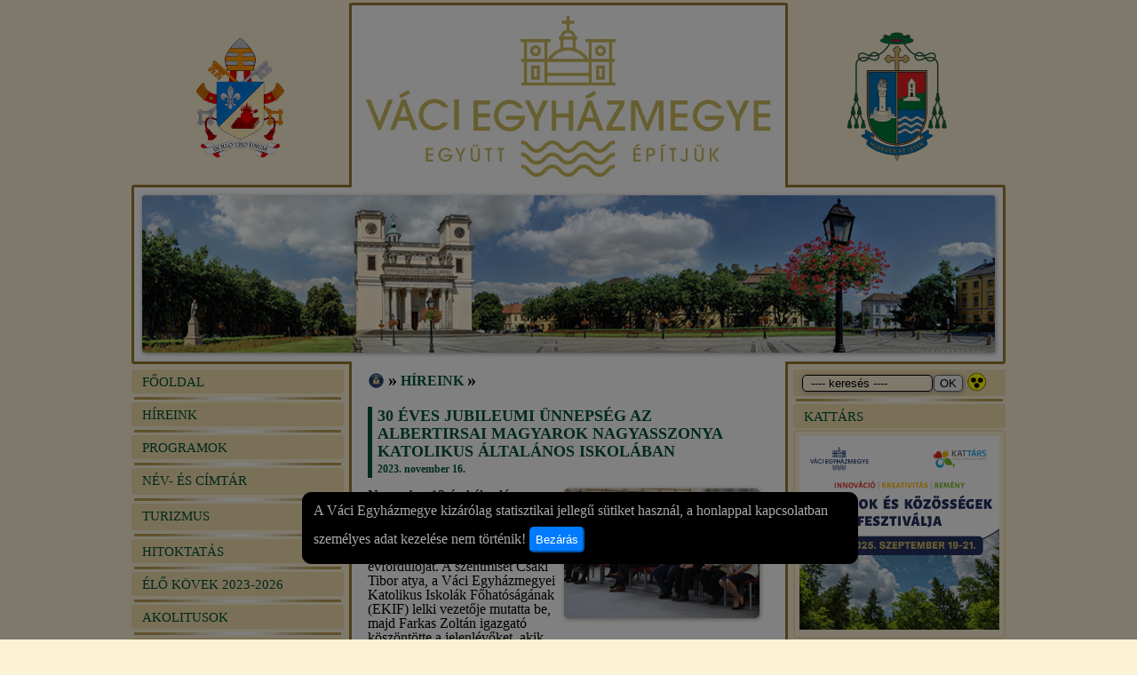

--- FILE ---
content_type: text/html; charset=utf-8
request_url: https://vaciegyhazmegye.hu/hirek/5858/30-EVES-JUBILEUMI-UNNEPSEG-AZ-ALBERTIRSAI-MAGYAROK-NAGYASSZONYA-KATOLIKUS-ALTALANOS-ISKOLABAN.html
body_size: 10986
content:
  
<!DOCTYPE html>
<html>
<head>
<base href="https://vaciegyhazmegye.hu/" />
<meta http-equiv="Content-Type" content="text/html; charset=utf-8" />

<title>30 ÉVES JUBILEUMI ÜNNEPSÉG AZ ALBERTIRSAI MAGYAROK NAGYASSZONYA KATOLIKUS ÁLTALÁNOS ISKOLÁBAN - HÍREINK</title>
<meta name="description" content="30 ÉVES JUBILEUMI ÜNNEPSÉG AZ ALBERTIRSAI MAGYAROK NAGYASSZONYA KATOLIKUS ÁLTALÁNOS ISKOLÁBAN - HÍREINK November 13-án hálaadó szentmisével ünnepelte meg az albertirsai Magyarok Nagyasszonya Római Katolikus Általános Iskola fennállásának 30. évfordulóját. A szentmisét Csáki Tibor atya, a Váci Egyházmegyei Katolikus Iskolák Főhatóságának (EKIF) lelki vezetője mutatta be, majd Farkas Zoltán igazgató köszöntötte a jelenlévőket, akik megtekinthették az iskola fotótörténeti kiállítását, valamint a diákok és tanárok ünnepi műsorát. Különlegesség, hogy az iskolában nem csupán egy napot, hanem egy egész hetet szenteltek a jubileumnak, így a hét során különböző közösségi programokban vehettek részt az intézmény diákjai és dolgozói. Váci Egyházmegye" />
<meta name="keywords" lang="hu" content="Váci Egyházmegye" />

<!-- facebook adatok -->
<meta property="og:title" content="30 ÉVES JUBILEUMI ÜNNEPSÉG AZ ALBERTIRSAI MAGYAROK NAGYASSZONYA KATOLIKUS ÁLTALÁNOS ISKOLÁBAN">
<meta property="og:description" content="November 13-án hálaadó szentmisével ünnepelte meg az albertirsai Magyarok Nagyasszonya Római Katolikus Általános Iskola fennállásának 30. évfordulóját. A szentmisét Csáki Tibor atya, a Váci Egyházmegyei Katolikus Iskolák Főhatóságának (EKIF) lelki vezetője mutatta be, majd Fa...">
<meta property="og:image" content="https://vaciegyhazmegye.hu/hirek/images/005858-20231116171255-01.jpg" />
<meta property="og:image:type" content="image/jpeg" />
<meta property="og:image:width" content="1024" />
<meta property="og:image:height" content="1024" />
<!-- facebook vége-->
<meta name="author" content="Váci Egyházmegye" />
<meta name="copyright" content="DunaWeb Szolgáltató Kft." />
<meta name="robots" content="all" />

<link rel="stylesheet" type="text/css" href="/design/style.css" media="screen" />
<meta name="apple-mobile-web-app-status-bar-style" content="default">
<meta name = "viewport" width = "1000">
<meta name="apple-mobile-web-app-capable" content="yes">
<link rel="stylesheet" type="text/css" href="js/jqmodal/jqModal.css" media="screen" />

<!-- <script type="text/javascript" src="js/jquery-1.6.1.min.js"></script> -->
        <script type="text/javascript" src="js/jquery-1.3.2.min.js"></script>
    <script type="text/javascript" src="js/jquery.easing.1.3.js"></script>

<script type="text/javascript" src="js/jquery.mousewheel-3.0.4.pack.js"></script>
<script type="text/javascript" src="js/jquery.fancybox-1.3.4.pack.js"></script>
<script type="text/javascript" src="js/CCCookie.js"></script>
<script type="text/javascript" src="js/jqmodal/jqModal.js"></script>
<link rel="stylesheet" type="text/css" href="fancybox/jquery.fancybox-1.3.4.css" media="screen" />

<!-- Google tag (gtag.js) -->
<script async src="https://www.googletagmanager.com/gtag/js?id=G-B66BV8R0X2"></script>
<script> window.dataLayer = window.dataLayer || []; function gtag(){dataLayer.push(arguments);} gtag('js', new Date()); gtag('config', 'G-B66BV8R0X2'); </script>

</head>

<body>
<script type="text/javascript" src="//s7.addthis.com/js/300/addthis_widget.js#pubid=ra-53e4a9911e39dab6" async="async"></script>
<div id="naptar_tooltip"></div>

<script type="text/javascript">
$(document).ready(function()
{
  if ($.browser.msie && parseFloat($.browser.version)<9)
	{
		$('#topCenterLeft h1').css({'font-size':'45px'});
	}
	
	});
</script>

<div id="globalWrapper">
  	<div id="topLeft">
		<a href="https://www.vatican.va/content/leo-xiv/en.html" target="_blank"><img src="design/images/leo_cimer.png" alt="" border="0" style="height: 80%;margin-top: 25px;" /></a>
	</div>
	<div id="topCenter">
        <a href="fooldal.html">
            <img src="design/vaci_egyhazmegye_logo_szlogen.jpg" style="width:95%;height:95%;margin:0.5rem;margin-top:5px" border="0" alt="Váci egyházmegye" />
        </a>
	</div>
	<div id="topRight">
        <a href="http://sematizmus.vaciegyhazmegye.hu/szemely.php?id=126" target="_blank"><img src="design/images/marton_zsolt_cimer_tp_kicsi.png" alt="" border="0" style="height:100%"/></a>
	</div>
	<div class="clear"></div>
	<div id="mainImage">
		<a href="fooldal.html"><img src="design/images/mainImage.jpg" alt="mainImage" border="0" class="kerek" /></a>
	</div>
	<div id="contentLeft">
		<style>.mainNav2 { height: auto; min-height: 21px; padding-bottom: 3px; }</style><a class="mainNav" href="fooldal.html">FŐOLDAL</a><div class="navLine"><img src="design/images/navLine.png" alt="navLine" /></div><a class="mainNav" href="hirek.html">HÍREINK</a><div class="navLine"><img src="design/images/navLine.png" alt="navLine" /></div><a class="mainNav" href="programok.html">PROGRAMOK</a><div class="navLine"><img src="design/images/navLine.png" alt="navLine" /></div><a class="mainNav mainNav2" href="http://sematizmus.vaciegyhazmegye.hu/" target="_blank">NÉV- ÉS CÍMTÁR</a><div class="navLine"><img src="design/images/navLine.png" alt="navLine" /></div><a class="mainNav mainNav2" href="https://puspokvac.hu" target="_blank">TURIZMUS</a><div class="navLine"><img src="design/images/navLine.png" alt="navLine" /></div><a class="mainNav" href="hitoktatas.html">HITOKTATÁS</a><div class="navLine"><img src="design/images/navLine.png" alt="navLine" /></div><a class="mainNav" href="IMA-KATEKÉZIS 2023-2026.html">ÉLŐ KÖVEK 2023-2026</a><div class="navLine"><img src="design/images/navLine.png" alt="navLine" /></div><a class="mainNav" href="akolitus.html">AKOLITUSOK</a><div class="navLine"><img src="design/images/navLine.png" alt="navLine" /></div><a class="mainNav" href="galeria.html">FOTÓTÁR</a><div class="w_box0"><div class="w_box" style="text-align:center;"><a href="hirek/7294/KERESZTENYKENT-DOLGOZNI-MINDEN-NAP.html" title="Fotótár képei"><img class="kerek" src="./hirek/images/_007294-20251113111409-01.jpg" width="220" border="0" style="margin-top:5px;" /></a><div class="w_tartalom_link" style="text-align:center; margin:5px;"><a href="hirek/7294/KERESZTENYKENT-DOLGOZNI-MINDEN-NAP.html">KERESZTÉNYKÉNT DOLGOZNI MINDEN NAP &raquo;</a></div></div>
</div><div class="navLine"><img src="design/images/navLine.png" alt="navLine" /></div><a class="mainNav" href="video.html">VIDEÓTÁR</a><div class="w_box0"><div class="w_box0">
    <ul class="eventsList">
        <li class="eventItem"><div class="w_lista"><a href="video/kt/13/Puspoki-uzenetek-.html">Püspöki üzenetek  </a></div></li><li class="eventItem"><div class="w_lista"><a href="https://vaciegyhazmegye.hu/hirek/5143/ELO-SZENTMISE-KOZVETITESEK.html">Élő szentmise közvetítések </a></div></li><li class="eventItem"><div class="w_lista"><a href="video/kt/11/Online-katekezis-.html">Online katekézis </a></div></li><li class="eventItem"><div class="w_lista"><a href="video/kt/8/Egyhazmegyei-tv-adasok.html">Egyházmegyei tv adások</a></div></li><li class="eventItem"><div class="w_lista"><a href="video/kt/7/Egyeb-videok.html">Egyéb videók</a></div></li>        </a></li>
    </ul>
</div>

</div><div class="navLine"><img src="design/images/navLine.png" alt="navLine" /></div><div class="w_mainNav">SZAKPASZTORÁCIÓK</div><ul class="subMenuList"><li class="subMenuItem"><img src="design/images/listImage.png" alt=""><a href="csaladpasztoracio.html">CSALÁDPASZTORÁCIÓ</a></li><li class="subMenuItem"><img src="design/images/listImage.png" alt=""><a href="http://mente.hu/" target="_blank">IFJÚSÁGPASZTORÁCIÓ</a></li><li class="subMenuItem"><img src="design/images/listImage.png" alt=""><a href="teremtesvedelem.html">TEREMTÉSVÉDELEM</a></li><li class="subMenuItem"><img src="design/images/listImage.png" alt=""><a href="https://www.facebook.com/korhazlelkeszseg" target="_blank">KÓRHÁZLELKÉSZSÉG</a></li><li class="subMenuItem"><img src="design/images/listImage.png" alt=""><a href="http://www.ceferino.hu/" target="_blank">CIGÁNYPASZTORÁCIÓ</a></li><li class="subMenuItemLast"><img src="design/images/listImage.png" alt=""><a href="http://mecses.vaciegyhazmegye.hu/" target="_blank">BÖRTÖNPASZTORÁCIÓ</a></li></ul><div class="navLine"><img src="design/images/navLine.png" alt="navLine" /></div><a class="mainNav mainNav2" href="http://szamaritanusszolgalat.hu/" target="_blank">SZAMARITÁNUS SZOLGÁLAT</a><div class="navLine"><img src="design/images/navLine.png" alt="navLine" /></div><a class="mainNav mainNav2" href="http://caritas.vaciegyhazmegye.hu/" target="_blank">EGYHÁZMEGYEI KARITÁSZ</a><div class="navLine"><img src="design/images/navLine.png" alt="navLine" /></div><a class="mainNav mainNav2" href="http://konyvtar.vaciegyhazmegye.hu/" target="_blank">KÖNYVTÁR</a><div class="navLine"><img src="design/images/navLine.png" alt="navLine" /></div><a class="mainNav mainNav2" href="http://leveltar.vaciegyhazmegye.hu/" target="_blank">LEVÉLTÁR</a><div class="navLine"><img src="design/images/navLine.png" alt="navLine" /></div><a class="mainNav" href="egyhazmegyei_muzeum.html">EGYHÁZMEGYEI MÚZEUM</a><div class="navLine"><img src="design/images/navLine.png" alt="navLine" /></div><a class="mainNav mainNav2" href="https://szemif.hu/" target="_blank">SZENT MIHÁLY INTÉZMÉNYFENNTARTÓ</a><div class="navLine"><img src="design/images/navLine.png" alt="navLine" /></div><a class="mainNav" href="kafarnaumhaz.html">KAFARNAUM HÁZ</a><div class="navLine"><img src="design/images/navLine.png" alt="navLine" /></div><a class="mainNav" href="szinodus.html">SZINÓDUS</a><div class="navLine"><img src="design/images/navLine.png" alt="navLine" /></div><a class="mainNav" href="temetouzemelteto.html">TEMETŐÜZEMELTETŐ KFT</a><div class="navLine"><img src="design/images/navLine.png" alt="navLine" /></div><a class="mainNav mainNav2" href="http://felnottkepzes.vacem.hu/" target="_blank">MotiVÁCió Képzési Központ</a><div class="navLine"><img src="design/images/navLine.png" alt="navLine" /></div><a class="mainNav" href="matersalvatoris.html">MATER SALVATORIS</a><div class="navLine"><img src="design/images/navLine.png" alt="navLine" /></div><a class="mainNav" href="allas.html">ÁLLÁSHIRDETÉS</a><div class="navLine"><img src="design/images/navLine.png" alt="navLine" /></div><a class="mainNav" href="vaci-templomok-miserendje.html">MISEREND</a><div class="w_box0">
<div class="w_box0">
<ul class="eventsList">
Legközelebbi szentmise:
<li class="eventItem"><div class="w_lista"><a href="vaci-templomok-miserendje/2/Feherek-temploma.html">7:00 - Fehérek temploma</a></div></li><li class="eventItem"><div class="w_lista"><a href="vaci-templomok-miserendje/7/Piarista-templom.html">7:00 - Piarista templom</a></div></li><li class="eventItem"><div class="w_lista"><a href="vaci-templomok-miserendje/5/Hetkapolna.html">8:00 - Hétkápolna</a></div></li><li class="eventItem"><div class="w_lista"><a href="vaci-templomok-miserendje/17/Penc.html">8:00 - Penc</a></div></li><li class="eventItem"><div class="w_lista"><a href="vaci-templomok-miserendje/1/Deakvari-templom.html">8:30 - Deákvári templom</a></div></li>	<li class="eventItem" id="lastEvent"><a href="vaci-templomok-miserendje.html"><img src="design/images/listImage.png" alt="">Templomok miserendje &raquo;</a></li>
</ul>
</div></div><div class="navLine"><img src="design/images/navLine.png" alt="navLine" /></div><a class="mainNav" href="egyhazmegyenkrol.html">EGYHÁZMEGYÉNKRŐL</a><div class="navLine"><img src="design/images/navLine.png" alt="navLine" /></div><a class="mainNav" href="alapitvanyaink.html">ALAPÍTVÁNYAINK</a><div class="navLine"><img src="design/images/navLine.png" alt="navLine" /></div><a class="mainNav" href="dokumentumtar.html">DOKUMENTUMTÁR</a><div class="navLine"><img src="design/images/navLine.png" alt="navLine" /></div><a class="mainNav" href="kozbeszerzesek.html">KÖZBESZERZÉSEK</a><div class="navLine"><img src="design/images/navLine.png" alt="navLine" /></div><a class="mainNav mainNav2" href="http://gyermekvedelem.vacem.hu" target="_blank">GYERMEKVÉDELEM</a><div class="navLine"><img src="design/images/navLine.png" alt="navLine" /></div><a class="mainNav" href="adatvedelem.html">ADATVÉDELEM</a><div class="navLine"><img src="design/images/navLine.png" alt="navLine" /></div><a class="mainNav" href="terkep.html">TÉRKÉP</a><div class="navLine"><img src="design/images/navLine.png" alt="navLine" /></div><a class="mainNav" href="kapcsolat.html">KAPCSOLAT</a><div class="w_box" style="margin-top:10px;border:none;">
	<p style="text-align:center;margin:10px 0px 0px 0px;">
		<a href="/szinodus.html" target="_blank"><img class="kerek" style="background-color:white;" src="img/logo-HU-szinodus.jpg" width="220"></a>
	</p><!--000000RT.jpg-->
</div>

<div class="w_box" style="margin-top:10px;border:none;">
    <p style="text-align:center;margin:10px 0px 0px 0px;">
        <a href="https://vaciegyhazmegye.hu/hirek/6845/REMENY-TAMASZ-KOZOSSEG-%E2%80%93-IDEN-IS-FONTOS-HOGY-RENDELKEZZEN-ADOJA-EGYHAZI-1-AROL.html" target="_blank">
            <img class="kerek" style="background-color:white;" src="/img/2025_1szazalek.gif" width="220">
        </a>
    </p><!--000000RT.jpg-->
</div>


<!--<div class="w_box" style="margin-top:10px;border:none;">-->
<!--	<p style="text-align:center;margin:10px 0px 0px 0px;">-->
<!--		<a href="http://vaciegyhazmegye.hu/--><!--dokumentumtar/14_29_index.html" target="_blank"><img class="kerek" style="background-color:white;" src="img/szechenyi2020.png" width="220"></a>-->
<!--	</p>-->
<!--</div>-->
<!---->
<!--<div class="w_box" style="margin-top:10px;border:none;">-->
<!--    <p style="text-align:center;margin:10px 0px 0px 0px;">-->
<!--        <a href="http://www.nka.hu/" target="_blank"><img class="kerek" style="background-color:white;" src="design/nkalogo.png" width="220"></a>-->
<!--    </p>-->
<!--</div>-->

	</div>
	<div id="contentCenter">
		<p class="w_path"><a class="w_path" href="fooldal.html" title="Kezdőlap"><img src="img/home.png" style="vertical-align:top;border:0px;padding-top:0px;height:19px;" /></a> <span class="w_arrow">&raquo;</span> <a class="w_path" href="hirek.html" >HÍREINK</a> <span class="w_arrow">&raquo;</span> </p><div class="newsDiv"><div class="newsHeader"><div class="newsTitle nagyobb_betu">30 ÉVES JUBILEUMI ÜNNEPSÉG AZ ALBERTIRSAI MAGYAROK NAGYASSZONYA KATOLIKUS ÁLTALÁNOS ISKOLÁBAN</div><div class="newsTitle">2023. november 16.</div></div><div class="w_tartalom alternative_link"><a class="kepgaleria" href="hirek/images/005858-20231116171255-01.jpg" rel="galerianeve" title="30 ÉVES JUBILEUMI ÜNNEPSÉG AZ ALBERTIRSAI MAGYAROK NAGYASSZONYA KATOLIKUS ÁLTALÁNOS ISKOLÁBAN"><img align="right" src="hirek/images/_005858-20231116171255-01.jpg" alt="" /></a><a class="kepgaleria" style="display:none;" href="hirek/images/005858-20231116172100-01.jpg" rel="galerianeve" title="30 ÉVES JUBILEUMI ÜNNEPSÉG AZ ALBERTIRSAI MAGYAROK NAGYASSZONYA KATOLIKUS ÁLTALÁNOS ISKOLÁBAN"><img src="hirek/images/_005858-20231116172100-01.jpg" title="" /></a><a class="kepgaleria" style="display:none;" href="hirek/images/005858-20231116172416-01.jpg" rel="galerianeve" title="30 ÉVES JUBILEUMI ÜNNEPSÉG AZ ALBERTIRSAI MAGYAROK NAGYASSZONYA KATOLIKUS ÁLTALÁNOS ISKOLÁBAN"><img src="hirek/images/_005858-20231116172416-01.jpg" title="" /></a><a class="kepgaleria" style="display:none;" href="hirek/images/005858-20231116172103-01.jpg" rel="galerianeve" title="30 ÉVES JUBILEUMI ÜNNEPSÉG AZ ALBERTIRSAI MAGYAROK NAGYASSZONYA KATOLIKUS ÁLTALÁNOS ISKOLÁBAN"><img src="hirek/images/_005858-20231116172103-01.jpg" title="" /></a><a class="kepgaleria" style="display:none;" href="hirek/images/005858-20231116172106-01.jpg" rel="galerianeve" title="30 ÉVES JUBILEUMI ÜNNEPSÉG AZ ALBERTIRSAI MAGYAROK NAGYASSZONYA KATOLIKUS ÁLTALÁNOS ISKOLÁBAN"><img src="hirek/images/_005858-20231116172106-01.jpg" title="" /></a><a class="kepgaleria" style="display:none;" href="hirek/images/005858-20231116172111-01.jpg" rel="galerianeve" title="30 ÉVES JUBILEUMI ÜNNEPSÉG AZ ALBERTIRSAI MAGYAROK NAGYASSZONYA KATOLIKUS ÁLTALÁNOS ISKOLÁBAN"><img src="hirek/images/_005858-20231116172111-01.jpg" title="" /></a><a class="kepgaleria" style="display:none;" href="hirek/images/005858-20231116172116-01.jpg" rel="galerianeve" title="30 ÉVES JUBILEUMI ÜNNEPSÉG AZ ALBERTIRSAI MAGYAROK NAGYASSZONYA KATOLIKUS ÁLTALÁNOS ISKOLÁBAN"><img src="hirek/images/_005858-20231116172116-01.jpg" title="" /></a><a class="kepgaleria" style="display:none;" href="hirek/images/005858-20231116172113-01.jpg" rel="galerianeve" title="30 ÉVES JUBILEUMI ÜNNEPSÉG AZ ALBERTIRSAI MAGYAROK NAGYASSZONYA KATOLIKUS ÁLTALÁNOS ISKOLÁBAN"><img src="hirek/images/_005858-20231116172113-01.jpg" title="" /></a><a class="kepgaleria" style="display:none;" href="hirek/images/005858-20231116172119-01.jpg" rel="galerianeve" title="30 ÉVES JUBILEUMI ÜNNEPSÉG AZ ALBERTIRSAI MAGYAROK NAGYASSZONYA KATOLIKUS ÁLTALÁNOS ISKOLÁBAN"><img src="hirek/images/_005858-20231116172119-01.jpg" title="" /></a>November 13-án hálaadó szentmisével ünnepelte meg az albertirsai Magyarok Nagyasszonya Római Katolikus Általános Iskola fennállásának 30. évfordulóját. A szentmisét Csáki Tibor atya, a Váci Egyházmegyei Katolikus Iskolák Főhatóságának (EKIF) lelki vezetője mutatta be, majd Farkas Zoltán igazgató köszöntötte a jelenlévőket, akik megtekinthették az iskola fotótörténeti kiállítását, valamint a diákok és tanárok ünnepi műsorát. Különlegesség, hogy az iskolában nem csupán egy napot, hanem egy egész hetet szenteltek a jubileumnak, így a hét során különböző közösségi programokban vehettek részt az intézmény diákjai és dolgozói.</div><div class="w_tartalom alternative_link" style="clear:both;"><p style="text-align: justify;"><em>&bdquo;H&aacute;l&aacute;s vagyok elődeimnek, az albertirsai papoknak, a V&aacute;ci Egyh&aacute;zmegye vezetőinek &eacute;s az Egyh&aacute;zmegyei Katolikus Iskol&aacute;k Főhat&oacute;s&aacute;ga vezetőinek, hogy odaad&oacute; munk&aacute;juk seg&iacute;ts&eacute;g&eacute;vel nagy fejlőd&eacute;sen, a kornak megfelelő int&eacute;zm&eacute;ny&eacute; v&aacute;ltoztatt&aacute;k iskol&aacute;nkat. A 23 fős egy oszt&aacute;lyos iskola egy 200 fős nyolcoszt&aacute;lyos, modern int&eacute;zm&eacute;nny&eacute; nőtte ki mag&aacute;t&rdquo;</em> &ndash; mondta Farkas Zolt&aacute;n igazgat&oacute; a november 13-i &uuml;nneps&eacute;gen elhangzott besz&eacute;d&eacute;ben. A katolikus iskola t&ouml;rt&eacute;nete r&eacute;gre ny&uacute;lik vissza; 1764 &oacute;ta műk&ouml;dik ugyanis a telep&uuml;l&eacute;sen oktat&aacute;si int&eacute;zm&eacute;ny. A Magyarok Nagyasszonya R&oacute;mai Katolikus &Aacute;ltal&aacute;nos Iskol&aacute;t a rendszerv&aacute;lt&aacute;s ut&aacute;n 1993-ban ind&iacute;totta &uacute;jra D&ouml;br&ouml;ssy B&eacute;la pl&eacute;b&aacute;nos, ekkor kapta a nev&eacute;t is. Fenntart&aacute;s&aacute;t 2000-ben vette &aacute;t az egyh&aacute;zk&ouml;zs&eacute;gtől a V&aacute;ci Egyh&aacute;zmegye, amely az &eacute;p&uuml;let tulajdonjog&aacute;t 2017-ben kapta meg az Isteni Szeretet Le&aacute;nyai Kongreg&aacute;ci&oacute;j&aacute;t&oacute;l. Az int&eacute;zm&eacute;nyben val&oacute;ban fontos &aacute;talakul&aacute;sok t&ouml;rt&eacute;ntek az elm&uacute;lt &eacute;vekben, <a href="/hirek/5044/NAGY-MERFOLDKO-AZ-ISKOLA-ELETEBEN-AZ-UJ-TORNACSARNOK.html" rel="noopener" target="_blank">tavaly p&eacute;ld&aacute;ul sor ker&uuml;lt a tornacsarnok &aacute;tad&aacute;s&aacute;ra,</a> amely r&eacute;v&eacute;n h&aacute;rom csoportszob&aacute;val, fejlesztő, orvosi, tan&aacute;ri szob&aacute;val, &ouml;lt&ouml;zőkkel, parkol&oacute;val is bőv&uuml;lt az iskola &eacute;p&uuml;lete.</p>
<p style="text-align: justify;">Az &uuml;nneps&eacute;gen jelen volt dr. Pusk&aacute;s Bal&aacute;zs, a V&aacute;ci Egyh&aacute;zmegyei Katolikus Iskol&aacute;k Főhat&oacute;s&aacute;g&aacute;nak &uacute;j főigazgat&oacute;ja is, aki besz&eacute;d&eacute;ben a Magyarok Nagyasszony&aacute;hoz foh&aacute;szkodott, majd szem&eacute;lyes gondolatait osztotta meg.&nbsp;<em>"N&eacute;gygyerekes &eacute;desapak&eacute;nt pontosan tudom, hogy ebben a vil&aacute;gban mennyire sz&uuml;ks&eacute;g van a Magyarok Nagyasszony&aacute;nak oltalm&aacute;ra. Sz&uuml;lők&eacute;nt szeretn&eacute;nk a gyermekeinket szerető csal&aacute;ddal k&ouml;r&uuml;lvenni, &eacute;s szeretn&eacute;nk azt is, hogy ahogy gyermek&uuml;nk kil&eacute;p az otthonb&oacute;l, akkor is szeretetet, t&ouml;rőd&eacute;st, nevel&eacute;st, fejlőd&eacute;s&eacute;ben val&oacute; t&aacute;mogat&aacute;st &eacute;s szem&eacute;lyes figyelmet kapjon. Ez az iskola mindig, &eacute;s most is, ahogy bel&eacute;ptem, bar&aacute;ts&aacute;gos &eacute;s otthonos &eacute;rz&eacute;st ny&uacute;jtott nekem."</em> Majd a főigazgat&oacute; a di&aacute;kokhoz sz&oacute;lt, hangs&uacute;lyozva, hogy az iskola c&eacute;lja nem csak az ismeretek elsaj&aacute;t&iacute;t&aacute;sa. <em>"Nem csak arra van sz&uuml;ks&eacute;getek, hogy megtanuljatok &iacute;rni, olvasni &eacute;s sz&aacute;molni. Hanem arra, hogy a k&ouml;rnyezet, amely k&ouml;r&uuml;lvesz benneteket, olyan legyen, hogy fel&eacute;lessze a tud&aacute;sszomjat, k&ouml;nnyebb&eacute; tegye a tanul&aacute;st, előseg&iacute;tse a k&ouml;z&ouml;ss&eacute;gbe val&oacute; beilleszked&eacute;st, &eacute;s ne csak az agyat, hanem elsődlegesen a sz&iacute;vet &eacute;rintse."</em></p>
<p style="text-align: justify;">A besz&eacute;dek ut&aacute;n a di&aacute;kok &eacute;s tan&aacute;rok műsorral k&eacute;sz&uuml;ltek, az &uuml;nneps&eacute;get k&ouml;vetően pedig a jelenl&eacute;vők az iskola fot&oacute;t&ouml;rt&eacute;neti ki&aacute;ll&iacute;t&aacute;s&aacute;t is megtekinthett&eacute;k. K&uuml;l&ouml;nlegess&eacute;g, hogy nemcsak h&eacute;tfőn &uuml;nnepeltek az iskola di&aacute;kjai &eacute;s dolgoz&oacute;i, hiszen egy eg&eacute;sz hetet szenteltek a jubileumnak. Kedden a di&aacute;kok v&aacute;lt&oacute;versenyen vehettek r&eacute;szt, szerd&aacute;n a volt tan&aacute;rok &eacute;s di&aacute;kok egy&uuml;tt eml&eacute;keztek vissza az iskol&aacute;ban t&ouml;lt&ouml;tt időkre, majd t&aacute;nch&aacute;z &eacute;s hagyom&aacute;nyőrző program k&ouml;vetkezett, p&eacute;nteken pedig &ouml;kumenikus istentisztelettel &eacute;s &uuml;nnep&eacute;lyes fa&uuml;ltet&eacute;ssel z&aacute;rj&aacute;k a jubileumot.&nbsp;<em>&bdquo;B&uuml;szk&eacute;k vagyunk az elm&uacute;lt 30 &eacute;v sikereire, mely sz&aacute;mos neh&eacute;zs&eacute;gen vezetett &aacute;t, azonban mindig ki&aacute;lltunk azok&eacute;rt a hit&uuml;kben &eacute;s &eacute;rt&eacute;keinkben gy&ouml;kerező elvek&eacute;rt, amelyek meghat&aacute;rozz&aacute;k mindennapjainkat, mert iskol&aacute;nk tudatosan kereszt&eacute;ny gy&ouml;kerekre t&aacute;maszkodik, &eacute;s ez nagyban seg&iacute;t az akad&aacute;lyok lek&uuml;zd&eacute;s&eacute;ben&rdquo;</em> &ndash; z&aacute;rta &uuml;nnepi besz&eacute;d&eacute;t Farkas Zolt&aacute;n igazgat&oacute;.</p>
<p style="text-align: justify;">&nbsp;</p>
<p><iframe title="YouTube video player" src="https://www.youtube.com/embed/x_1qmKxjpUE?si=S6N1lbt4vVMl88kT" width="450" height="350" frameborder="0" allowfullscreen="allowfullscreen"></iframe></p></div><div class="w_tartalom" style="text-align:center;margin:20px 0px 20px 0px;"><a class="w_link" href="hirek/images/005858-20231116171255-01.jpg" rel="galerianeve2" title="Galéria">Galéria megtekintése</a></div><a class="kepgaleria2" style="display:none;" href="hirek/images/005858-20231116172100-01.jpg" rel="galerianeve2" title="30 ÉVES JUBILEUMI ÜNNEPSÉG AZ ALBERTIRSAI MAGYAROK NAGYASSZONYA KATOLIKUS ÁLTALÁNOS ISKOLÁBAN"><img src="hirek/images/_005858-20231116172100-01.jpg" title="" /></a><a class="kepgaleria2" style="display:none;" href="hirek/images/005858-20231116172416-01.jpg" rel="galerianeve2" title="30 ÉVES JUBILEUMI ÜNNEPSÉG AZ ALBERTIRSAI MAGYAROK NAGYASSZONYA KATOLIKUS ÁLTALÁNOS ISKOLÁBAN"><img src="hirek/images/_005858-20231116172416-01.jpg" title="" /></a><a class="kepgaleria2" style="display:none;" href="hirek/images/005858-20231116172103-01.jpg" rel="galerianeve2" title="30 ÉVES JUBILEUMI ÜNNEPSÉG AZ ALBERTIRSAI MAGYAROK NAGYASSZONYA KATOLIKUS ÁLTALÁNOS ISKOLÁBAN"><img src="hirek/images/_005858-20231116172103-01.jpg" title="" /></a><a class="kepgaleria2" style="display:none;" href="hirek/images/005858-20231116172106-01.jpg" rel="galerianeve2" title="30 ÉVES JUBILEUMI ÜNNEPSÉG AZ ALBERTIRSAI MAGYAROK NAGYASSZONYA KATOLIKUS ÁLTALÁNOS ISKOLÁBAN"><img src="hirek/images/_005858-20231116172106-01.jpg" title="" /></a><a class="kepgaleria2" style="display:none;" href="hirek/images/005858-20231116172111-01.jpg" rel="galerianeve2" title="30 ÉVES JUBILEUMI ÜNNEPSÉG AZ ALBERTIRSAI MAGYAROK NAGYASSZONYA KATOLIKUS ÁLTALÁNOS ISKOLÁBAN"><img src="hirek/images/_005858-20231116172111-01.jpg" title="" /></a><a class="kepgaleria2" style="display:none;" href="hirek/images/005858-20231116172116-01.jpg" rel="galerianeve2" title="30 ÉVES JUBILEUMI ÜNNEPSÉG AZ ALBERTIRSAI MAGYAROK NAGYASSZONYA KATOLIKUS ÁLTALÁNOS ISKOLÁBAN"><img src="hirek/images/_005858-20231116172116-01.jpg" title="" /></a><a class="kepgaleria2" style="display:none;" href="hirek/images/005858-20231116172113-01.jpg" rel="galerianeve2" title="30 ÉVES JUBILEUMI ÜNNEPSÉG AZ ALBERTIRSAI MAGYAROK NAGYASSZONYA KATOLIKUS ÁLTALÁNOS ISKOLÁBAN"><img src="hirek/images/_005858-20231116172113-01.jpg" title="" /></a><a class="kepgaleria2" style="display:none;" href="hirek/images/005858-20231116172119-01.jpg" rel="galerianeve2" title="30 ÉVES JUBILEUMI ÜNNEPSÉG AZ ALBERTIRSAI MAGYAROK NAGYASSZONYA KATOLIKUS ÁLTALÁNOS ISKOLÁBAN"><img src="hirek/images/_005858-20231116172119-01.jpg" title="" /></a><div class="addthis_sharing_toolbox"></div></div><div style="float:left; overflow:auto;"></div><div style="float:right;"><a href="javascript:history.back()" style="text-decoration:none; color:#886d28;">vissza &raquo;</a><br><br></div><div class="newsDiv" ><div class="newsHeader"><div class="newsTitle nagyobb_betu"><a href="hirek/7407/BIBLIA-EGY-EV-ALATT-VIDEOVAL.html">BIBLIA EGY ÉV ALATT - VIDEÓVAL</a></div><div class="newsTitle">2026. január 14.</div></div><div class="w_tartalom" ><a href="hirek/7407/BIBLIA-EGY-EV-ALATT-VIDEOVAL.html"><img class="nem_zoom" align="right"  src="hirek/images/_007407-20260114115249-01.jpg" alt="Biblia egy év alatt" /></a>A Biblia lenyűgöző, ugyanakkor néha zavarba ejtő és nehezen olvasható. Hogyan érthetjük meg az egész történetet? A Zarándok.ma „Biblia egy év alatt” podcastja – amelyet Fábry Kornél atya vezet – 365 napon keresztül, napi epizódokban vezeti végig a hallgatókat a Szentíráson.</div><div class="w_tartalom_link" style="margin-top:10px;"><a href="hirek/7407/BIBLIA-EGY-EV-ALATT-VIDEOVAL.html">bővebben&nbsp;&raquo;</a></div></div><div class="newsDiv" ><div class="newsHeader"><div class="newsTitle nagyobb_betu"><a href="hirek/7406/BORSOS-JOZSEF-PALOS-ATYARA-EMLEKEZUNK.html">BORSOS JÓZSEF PÁLOS ATYÁRA EMLÉKEZÜNK</a></div><div class="newsTitle">2026. január 13.</div></div><div class="w_tartalom" ><a href="hirek/7406/BORSOS-JOZSEF-PALOS-ATYARA-EMLEKEZUNK.html"><img class="nem_zoom" align="right"  src="hirek/images/_007406-20260113104811-01.jpg" alt="" /></a>2026. január 10-én a váci kórházban, szentségekkel megerősítve elhunyt Borsos József pálos atya.<br />
József atya temetése 2026. január 21-én, 10.30-kor lesz Márianosztrán a kegytemplomban. Búcsúztatása szentmise keretében történik, majd a bazilika alatt lévő pálos kriptában helyezik örök nyugalomra.<br />
<br />
Nyugodjék békében.</div><div class="w_tartalom_link" style="margin-top:10px;"><a href="hirek/7406/BORSOS-JOZSEF-PALOS-ATYARA-EMLEKEZUNK.html">bővebben&nbsp;&raquo;</a></div></div><div class="newsDiv" ><div class="newsHeader"><div class="newsTitle nagyobb_betu"><a href="hirek/7397/OKUMENIKUS-IMAHET-2026.html">ÖKUMENIKUS IMAHÉT 2026</a></div><div class="newsTitle">2026. január 8.</div></div><div class="w_tartalom" ><a href="hirek/7397/OKUMENIKUS-IMAHET-2026.html"><img class="nem_zoom" align="right"  src="hirek/images/_007397-20260108130125-01.jpg" alt="" /></a>Az ökumenikus imahetet világszerte minden év januárjának harmadik hetében rendezik meg. A rendezvénysorozat célja, hogy a világ keresztény felekezetei közösen imádkozzanak a keresztények egységéért. Január 18-25. között Vácon a hagyományoknak megfelelően minden nap más felekezet templomában hirdetik az igét a katolikus és protestáns felekezetek lelkészei.</div><div class="w_tartalom_link" style="margin-top:10px;"><a href="hirek/7397/OKUMENIKUS-IMAHET-2026.html">bővebben&nbsp;&raquo;</a></div></div><div class="newsDiv" ><div class="newsHeader"><div class="newsTitle nagyobb_betu"><a href="hirek/7395/VIZSZENTELES-HAROMKIRALYOK-UNNEPEN-A-VACI-SZEKESEGYHAZBAN.html">VÍZSZENTELÉS HÁROMKIRÁLYOK ÜNNEPÉN A VÁCI SZÉKESEGYHÁZBAN</a></div><div class="newsTitle">2026. január 7.</div></div><div class="w_tartalom" ><a href="hirek/7395/VIZSZENTELES-HAROMKIRALYOK-UNNEPEN-A-VACI-SZEKESEGYHAZBAN.html"><img class="nem_zoom" align="right"  src="hirek/images/_007395-20260107160447-01.jpg" alt="" /></a>Vízszenteléssel kezdődött a szentmise január 6-án a váci Nagyboldogasszony-székesegyházban. A szentmisét dr. Varga Lajos segédpüspök mutatta be.</div><div class="w_tartalom_link" style="margin-top:10px;"><a href="hirek/7395/VIZSZENTELES-HAROMKIRALYOK-UNNEPEN-A-VACI-SZEKESEGYHAZBAN.html">bővebben&nbsp;&raquo;</a></div></div><div class="newsDiv" ><div class="newsHeader"><div class="newsTitle nagyobb_betu"><a href="hirek/7336/2026-BAN-JUBILAL-AZ-ARS-SACRA-FESZTIVAL.html">2026-BAN JUBILÁL AZ ARS SACRA FESZTIVÁL</a></div><div class="newsTitle">2026. január 7.</div></div><div class="w_tartalom" ><a href="hirek/7336/2026-BAN-JUBILAL-AZ-ARS-SACRA-FESZTIVAL.html"><img class="nem_zoom" align="right"  src="hirek/images/_007336-20251204122924-01.jpg" alt="Ars Sacra jubileum" /></a>2026-ban jubilál az Ars Sacra Fesztivál - a szakrális művészet ünnepe, amely immár huszadik alkalommal hívja közös élményre a művészet, a hit és a közösség iránt nyitott embereket.<br />
Az év mottója megegyezik az első 2007 évi városmissziós mottóval: – „Reményt és jövőt adok nektek!” (Jer, 29,11) – mely az isteni ígéret és a belőle fakadó bizalom üzenetét hordozza.</div><div class="w_tartalom_link" style="margin-top:10px;"><a href="hirek/7336/2026-BAN-JUBILAL-AZ-ARS-SACRA-FESZTIVAL.html">bővebben&nbsp;&raquo;</a></div></div>
	</div>
	<div id="contentRight">
		<div class="w_mainNav" style="margin:0px 0px -7px 0px;padding:0px 0px 0px 10px;height:30px;line-height:30px;">
      <table style="text-align:center;" cellpadding="0" cellspacing="0" border="0">
      <tr>
      <td style="vertical-align:top;text-align:left;">
			 
			<form name="frmKeres" method="post" onsubmit="if (k_keres.value==' ---- keresés ----' ) return false" action="kereses.html" style="margin:0px;padding:0px;">
				<table style="text-align:center;" cellpadding="0" cellspacing="0" border="0">
					<tr>
						<td style="text-align:right;vertical-align:middle;padding-right:1px;">
							<input class="w_text kerek" style="width:135px;margin:0px;padding-left:5px;padding-right:5px;" type="text" name="k_keres" value=" ---- keresés ----" onfocus="if (k_keres.value==' ---- keresés ----') k_keres.value=''" onblur="if (k_keres.value=='') k_keres.value=' ---- keresés ----'" />
						</td>
						<td style="text-align:left;vertical-align:middle;">
							<input class="w_ok kerek" style="margin:0px;width:auto;" type="submit" value="OK" />
						</td>
					</tr>
				</table>
			</form>
      </td>
			<td style="text-align:right;vertical-align:top;width:31px;padding-top:3px;">
        <a href="akadalymentes_yes.php"><img src="img/akadalymentes.png" alt="Akadálymentes változat" title="Akadálymentes változat" style="height:22px;" /></a>
			</td>
			<td style="text-align:right;vertical-align:top;width:31px;padding-top:3px;">
        			</td>
      </tr>
      </table>
		</div>
 		<div class="navLine"><img src="design/images/navLine.png" alt="navLine" /></div>
        <div class="w_mainNav">KATTÁRS</div>
        <div class="w_box0">
            <div class="w_box">
                <a target="_blank" href="http://vacikattars.hu"><img style="width:100%" src="/design/vacikattars_2025_400x387px.png" alt="KATTÁRS" /></a>
            </div>
        </div>
        <div class="navLine"><img src="design/images/navLine.png" alt="navLine" /></div>
		<style>.mainNav2 { height: auto; min-height: 21px; padding-bottom: 3px; }</style><div class="w_mainNav">MAI NÉVNAP</div><div class="w_box0"><div class="w_box">
	<p style="text-align:center;margin:0px;">2026. január 18. vasárnap<br /><br />Piroska </p>
</div>
</div><div class="navLine"><img src="design/images/navLine.png" alt="navLine" /></div><a class="mainNav mainNav2" href="http://zsolozsma.katolikus.hu" target="_blank">OLVASMÁNY / ZSOLOZSMA</a><div class="navLine"><img src="design/images/navLine.png" alt="navLine" /></div><a class="mainNav" href="napi_evangelium.html">NAPI EVANGÉLIUM</a><div class="w_box0"><div class="w_box">
	<p style="text-align:left;margin:0px;"><img class="kerek" src="img/evangelium.jpg" align="left" style="width:70px;margin:3px 5px 5px 0px;" />Abban az időben: Amikor János látta, hogy Jézus közeledik feléje, így szólt: „Íme, az Isten Báránya, aki elveszi a világ bűneit! Ő az, akiről én azt mondtam: Utánam jön egy férfi, aki megelőz engem, mert előbb...</p>
  <p style="text-align:right;margin:5px 0px 5px 0px;"><a class="w_link" href="napi_evangelium.html">tovább &raquo;</a></p>
</div>
</div><div class="navLine"><img src="design/images/navLine.png" alt="navLine" /></div><div class="w_mainNav">LEGKÖZELEBBI 5 ESEMÉNY</div><div class="w_box0">
<div class="w_box0">
<ul class="eventsList">
<li class="eventItem"><div class="w_lista">2025.05.08.<br />IDŐTÁLLÓ SZENTSÉGEK - VÁROSTÖRTÉNETI KITEKINTÉS A BETEGEK SZENTSÉGÉN KERESZTÜL C. IDŐSZAKI KIÁLLÍTÁS VÁCON<div style="padding-left:10px;text-align:right;"><a href="programok/6924/IDOTALLO-SZENTSEGEK-VAROSTORTENETI-KITEKINTES-A-BETEGEK-SZENTSEGEN-KERESZTUL-C-IDOSZAKI-KIALLITAS-VACON.html">részletek &raquo;</a></div></div></li><li class="eventItem"><div class="w_lista">2026.01.18.<br />AZ ÖKUMENIKUS IMAHÉT PROGRAMJA VÁCON<div style="padding-left:10px;text-align:right;"><a href="programok/7398/AZ-OKUMENIKUS-IMAHET-PROGRAMJA-VACON.html">részletek &raquo;</a></div></div></li><li class="eventItem"><div class="w_lista">2026.01.19.<br />AZ ÖKUMENIKUS IMAHÉT PROGRAMJA VÁCON<div style="padding-left:10px;text-align:right;"><a href="programok/7399/AZ-OKUMENIKUS-IMAHET-PROGRAMJA-VACON.html">részletek &raquo;</a></div></div></li><li class="eventItem"><div class="w_lista">2026.01.19.<br />ÚJ ÉLET KRISZTUSBAN KURZUS MÁRIABESNYŐN<div style="padding-left:10px;text-align:right;"><a href="programok/7396/UJ-ELET-KRISZTUSBAN-KURZUS-MARIABESNYON.html">részletek &raquo;</a></div></div></li><li class="eventItem"><div class="w_lista">2026.01.20.<br />AZ ÖKUMENIKUS IMAHÉT PROGRAMJA VÁCON<div style="padding-left:10px;text-align:right;"><a href="programok/7400/AZ-OKUMENIKUS-IMAHET-PROGRAMJA-VACON.html">részletek &raquo;</a></div></div></li>	<li class="eventItem" id="lastEvent"><a href="programok.html"><img src="design/images/listImage.png" alt="">Összes program &raquo;</a></li>
</ul>
</div></div><div class="navLine"><img src="design/images/navLine.png" alt="navLine" /></div><div class="w_mainNav">ESEMÉNYTÁR</div><div class="w_box0"><div class="w_box" style="margin:8px 0px 2px 0px;">
  <iframe id="naptar_iframe" style="width:230px;height:269px;margin:0px;padding:0px;overflow:hidden;border:0px;" frameborder="0" src="https://vaciegyhazmegye.hu/index_naptar.php?lang="></iframe>
</div>
</div><div class="navLine"><img src="design/images/navLine.png" alt="navLine" /></div><a class="mainNav mainNav2" href="https://nexonweb.vaciegyhazmegye.hu" target="_blank">NEXONWEB BELÉPÉS</a><div class="navLine"><img src="design/images/navLine.png" alt="navLine" /></div><a class="mainNav mainNav2" href="https://webmail.vaciegyhazmegye.hu/" target="_blank">LEVELEZŐRENDSZER</a><div class="w_box0"><div class="w_box" style="overflow:auto;">
<div style="float:left;"><a href="https://webmail.vaciegyhazmegye.hu" target="_blank"><img src="img/mail-forward.gif" border="0" style="margin:5px 10px 5px 5px;" /></a></div>
  <div style="float:left;padding-top:25px;"><a class="w_link" href="https://webmail.vaciegyhazmegye.hu" target="_blank">Bejelentkezés itt...</a></div>
</div>

</div><div class="navLine"><img src="design/images/navLine.png" alt="navLine" /></div><a class="mainNav" href="szentev.html">Szentév 2025</a><div class="w_box0"><div class="w_box" style="overflow:auto;">
<div style="text-align: center;">
    <a href="/szentev.html" target="_blank">
        <img src="/img/Ungherese_V1.png" border="0" style="width:215px;margin:5px 10px 5px 5px;" />
    </a>
</div>
</div>

</div><div class="navLine"><img src="design/images/navLine.png" alt="navLine" /></div><a class="mainNav mainNav2" href="https://katadmin.vaciegyhazmegye.hu/" target="_blank">KATADMIN</a><div class="w_box0"><div class="w_box" style="overflow:auto;">
<div style="text-align: center;">
    <a href="https://katadmin.vaciegyhazmegye.hu/" target="_blank">
        <img src="/design/katadminlogo.png" border="0" style="width:215px;margin:5px 10px 5px 5px;" />
    </a>
</div>
<!--  <div style="float:left;padding-top:25px;">-->
<!--      <a class="w_link" href="https://katadmin.vaciegyhazmegye.hu/" target="_blank">-->
<!--          KATADMIN-->
<!--      </a>-->
<!--  </div>-->
</div>

</div><div class="navLine"><img src="design/images/navLine.png" alt="navLine" /></div><div class="w_box" style="margin-top:0px;border:none;">
	<!--<p style="text-align:center;margin:10px 0px 0px 0px;"><a href="http://www.hiteve.katolikus.hu" target="_blank"><img class="kerek" src="img/HITeve_banner_165x220_01.jpg" width="165" height="220"></a></p>-->

<!--    <p style="text-align:center;margin:10px 0px 0px 0px;">-->
<!--        <a href="http://vaciegyhazmegye.hu/hirek/3872/LEPJ-TUL-A-MAI-NAP-NEHEZSEGEN-ES-NYISD-KI-A-HOLNAP-KAPUJAT-%E2%80%93-LELKISEGITO-SZOLGALAT-INDUL-A-VACI-EGYHAZMEGYEBEN.html" target="_blank"><img class="kerek" src="img/lelki_segely.jpg" width="165"></a>-->
<!--    </p>-->
<!--	<p style="text-align:center;margin:10px 0px 0px 0px;">-->
<!--		<a href="https://nekemazegyhaz.katolikus.hu/" target="_blank">-->
<!--            <img class="kerek" src="/design/img.png" width="165" >-->
<!--        </a>-->
<!--	</p>-->
	<p style="text-align:center;margin:10px 0px 0px 0px;">
		<a href="https://adomany.vaccaritas.hu/" target="_blank"><img class="kerek" src="img/caritas.jpg" width="165"></a>
	</p>
<!--	<p style="text-align:center;margin:10px 0px 0px 0px;">-->
<!--		<a href="http://www.katolikusradio.hu/" target="_blank"><img class="kerek" src="img/MKR_2018.png" width="165" height="165"></a>-->
<!--	</p>-->
<!--	<p style="text-align:center;margin:10px 0px 0px 0px;">-->
<!--		<a href="http://www.mti.hu/mti/Default.aspx" target="_blank"><img class="kerek" src="img/mti_hirfelhasznalo.jpg" width="165" height="119"></a>-->
<!--	</p>-->
<!--    <p style="text-align:center;margin:10px 0px 0px 0px;">-->
<!--        <a href="https://www.kormany.hu" target="_blank"><img class="kerek" src="design/minelnok.jpg" width="165"></a>-->
<!--    </p>-->
	<p style="text-align:center;margin:10px 0px 0px 0px;">
		<a href="https://www.facebook.com/vacem" target="_blank"><img class="kerek" src="img/fb_logo_medium.jpg" width="165"></a>
	</p>
</div>
	</div>
	<div class="clear"></div>
	<div class="pp_footer1">
		<p style="margin-top: 0px; margin-bottom:6px;">A honlap megtekintéséhez ajánlott böngésző: Chrome vagy Firefox legújabb verziója - <a href="http://vaciegyhazmegye.hu/rss/rss_hirek.xml" target="_blank">RSS hír csatornánk</a></p>
		<p style="margin-top: 6px; margin-bottom:6px;">Az oldalon található anyagok módosítás nélkül a vaciegyhazmegye.hu forrásmegjelöléssel felhasználhatók. <a href="http://vaciegyhazmegye.hu/adatvedelem/adatkezelesi_tajekoztato.pdf" target="_blank"  style="text-decoration: none;color: #00f;font-size:9pt;">Adatkezelési tájékoztató</a></p>
	</div>
</div>
<div id="cc" class="jqmWindow">
    <div style="display:none;">
        Tájékoztatjuk, hogy a felhasználói élmény javítása, a böngészőprogramjának biztonságos használata, valamint a weboldal forgalmának elemzése érdekében sütiket alkalmazunk.<br/>
        Kérjük, adja ehhez hozzájárulását az Elfogadom gombra kattintva!
        <a style="color: white" target="_blank" href="http://www.vaciegyhazmegye.hu/adatvedelem/adatkezelesi_tajekoztato.pdf">Adatkezelési tájékoztató</a>
        <button style="border-radius:5px;padding:5px;margin-top:10px;color: white;border-color:#007bff;background-color: #007bff;" href="#" class="jqmClose" onClick="addCCCookie();">Elfogadom</button>
    </div>
    <div>
        A Váci Egyházmegye kizárólag statisztikai jellegű sütiket használ, a honlappal kapcsolatban személyes adat kezelése nem történik!
        <button style="border-radius:5px;padding:5px;margin-top:10px;color: white;border-color:#007bff;background-color: #007bff;" href="#" class="jqmClose" onClick="addCCCookie();">Bezárás</button>
    </div>
</div>
<script type="text/javascript">
var my_div = null;
var my_iframe = null;
var my_div_open = false;

$(document).ready(function()
{
    $('#cc').jqm({modal:true});
    setTimeout(function() {
        if (!checkCCCookie()) {
            $('#cc').jqmShow().animate({
                opacity: 1
            }, 'slow');;
        }
    }, 1000);

	$("a.kepgaleria").fancybox();

	$("a[rel=galerianeve]").fancybox({
		'cyclic'            : true,
		'transitionIn'		: 'none',
        'transitionOut'		: 'none',
        'titlePosition'     : 'outside',
		'titleFormat'	  	: function(title, currentArray, currentIndex, currentOpts) {
				return '<span id="fancybox-title-over">Kép ' + (currentIndex + 1) + ' / ' + currentArray.length + (title.length ? ' &nbsp; ' + title : '') + '</span>';}
	});

	$("a.kepgaleria2").fancybox();
	
	$("a[rel=galerianeve2]").fancybox({
		'cyclic'            : true,
		'transitionIn'		: 'none',
        'transitionOut'		: 'none',
        'titlePosition' 	: 'outside',
		'titleFormat'	  	: function(title, currentArray, currentIndex, currentOpts) {
				return '<span id="fancybox-title-over">KÉP ' + (currentIndex + 1) + ' / ' + currentArray.length + (title.length ? ' &nbsp; ' + title : '') + '</span>';}
	});

	my_div=$('#naptar_tooltip');
	my_iframe=$('#naptar_iframe');
//	my_div.css({'opacity':'0.90'});
	
  $('#naptar_tooltip').mouseover(function() {
		my_div_open=true;
		my_div.css({'display':'block'});
  });

  $('#naptar_tooltip').mouseout(function() {
		my_div_open=false;
		my_div.css({'display':'none'});
  });
	
});
</script>

	<div class="pp_footer2">
		<p style="margin-top: 6px; margin-bottom:6px;"><a href="index.php?mobil=8" style="font-size:9pt;color:#00f">Váltás mobil nézetre</a></p>		<p style="margin-top: 6px; margin-bottom:6px;"><a href="http://dwb.hu" target="_blank"  style="font-size:9pt;">Webfejlesztés: DunaWeb Kft.</a></p>
	</div>
  
    
</body>
</html>



--- FILE ---
content_type: text/html; charset=utf-8
request_url: https://vaciegyhazmegye.hu/index_naptar.php?lang=
body_size: 3450
content:
  
<!DOCTYPE html PUBLIC "-//W3C//DTD XHTML 1.0 Transitional//EN" "http://www.w3.org/TR/xhtml1/DTD/xhtml1-transitional.dtd">
<html xmlns="http://www.w3.org/1999/xhtml">
<head>
<meta http-equiv="Content-Type" content="text/html; charset=utf-8" />
<title>Naptár</title>
<link rel="stylesheet" type="text/css" href="design/style.css" media="screen" />
<script type="text/javascript" src="js/jquery-1.6.1.min.js"></script>
<script type="text/javascript" src="js/base64.js"></script>

<style>
.unnep_nap { color:#A00000; }
</style>

</head>

<body style="margin:0px;padding:0px;">

<script type="text/javascript">
var my_div = null;
var my_iframe = null;

$(document).ready(function()
{
	my_div=window.parent.my_div;
	my_iframe=window.parent.my_iframe;

  $("td.cella").click(function() {
  	window.parent.location.href="programok/dt/"+$(this).attr('data')+".html";
  });

  $("td.cella").mouseover(function() {
		if (my_div!=null && my_iframe!=null)
		{
			var s=Base64.decode($(this).attr('rel'));
			my_div.html(s);
			var w=my_div.width();
	
			var p=my_iframe.offset();
			var c=$(this).offset();
			var x=p.left+c.left+4-w;
			x=x+'px';
			var y=p.top+c.top+$(this).height()+6+'px';
			my_div.css({'display':'block','left':x,'top':y});
		}
  });

  $("td.semmi, td.szurke, table").mouseout(function() {
		if (my_div!=null && !window.parent.my_div_open)
  	  my_div.css({'display':'none'});
  });
	
});

</script>

<div class="w_naptar">


<table cellpadding="0" cellspacing="0" style="width:100%;">
<tr>
  <td colspan="1" class="semmi"><a class="w_link" style="font-weight:bold;" href="index_naptar.php?cd=2025-12-18" title="Előző hónap">&lt;&lt;</a></td>
  <td colspan="5" class="semmi"><a class="w_link" href="index_naptar.php?cd=2026-01-18" title="Mai dátumhoz ugrik...">Ma</a><span style="padding:0px 10px 0px 10px;">|</span>2026. január</td>
  <td colspan="1" class="semmi"><a class="w_link" style="font-weight:bold;" href="index_naptar.php?cd=2026-02-18" title="Következő hónap">&gt;&gt;</a></td>
</tr>
<tr>
  <td class="semmi" style="width:14.28%;font-weight:bold;">H</td><td class="semmi" style="width:14.28%;font-weight:bold;">K</td><td class="semmi" style="width:14.28%;font-weight:bold;">Sze</td><td class="semmi" style="width:14.28%;font-weight:bold;">Cs</td><td class="semmi" style="width:14.28%;font-weight:bold;">P</td><td class="semmi" style="width:14.28%;font-weight:bold;">Szo</td><td class="semmi" style="width:14.28%;font-weight:bold;">V</td></tr>
<tr>
<td class="szurke">29</td><td class="szurke">30</td><td class="szurke">31</td><td class="cella unnep_nap"  rel="[base64]" data="2026-01-01"  >1</td><td class="cella"  rel="[base64]" data="2026-01-02"  >2</td><td class="cella"  rel="[base64]" data="2026-01-03"  >3</td><td class="cella"  rel="[base64]" data="2026-01-04"  style="color:#A00000" >4</td>	
<tr>
<td class="cella"  rel="[base64]" data="2026-01-05"  >5</a></td><td class="cella unnep_nap"  rel="[base64]" data="2026-01-06"  >6</a></td><td class="cella"  rel="[base64]" data="2026-01-07"  >7</a></td><td class="cella"  rel="[base64]" data="2026-01-08"  >8</a></td><td class="cella"  rel="[base64]" data="2026-01-09"  >9</a></td><td class="cella"  rel="[base64]" data="2026-01-10"  >10</a></td><td class="cella"  rel="[base64]" data="2026-01-11"  style="color:#A00000" >11</a></td></tr><tr><td class="cella"  rel="[base64]" data="2026-01-12"  >12</a></td><td class="cella"  rel="[base64]" data="2026-01-13"  >13</a></td><td class="cella"  rel="[base64]" data="2026-01-14"  >14</a></td><td class="cella"  rel="[base64]" data="2026-01-15"  >15</a></td><td class="cella"  rel="[base64]" data="2026-01-16"  >16</a></td><td class="cella"  rel="[base64]" data="2026-01-17"  >17</a></td><td class="cella"  style="border:2px solid #005339"  rel="[base64]" data="2026-01-18"  style="color:#A00000" >18</a></td></tr><tr><td class="cella"  rel="[base64]" data="2026-01-19"  >19</a></td><td class="cella"  rel="[base64]" data="2026-01-20"  >20</a></td><td class="cella"  rel="[base64]" data="2026-01-21"  >21</a></td><td class="cella"  rel="[base64]" data="2026-01-22"  >22</a></td><td class="cella"  rel="[base64]" data="2026-01-23"  >23</a></td><td class="cella"  rel="[base64]" data="2026-01-24"  >24</a></td><td class="cella"  rel="[base64]" data="2026-01-25"  style="color:#A00000" >25</a></td></tr><tr><td class="cella"  rel="[base64]" data="2026-01-26"  >26</a></td><td class="cella"  rel="[base64]" data="2026-01-27"  >27</a></td><td class="cella"  rel="[base64]" data="2026-01-28"  >28</a></td><td class="cella"  rel="[base64]" data="2026-01-29"  >29</a></td><td class="cella"  rel="[base64]" data="2026-01-30"  >30</a></td><td class="cella"  rel="[base64]" data="2026-01-31"  >31</a></td><td class="szurke">1</td></tr>
</table>
</div>

</body>
</html>
